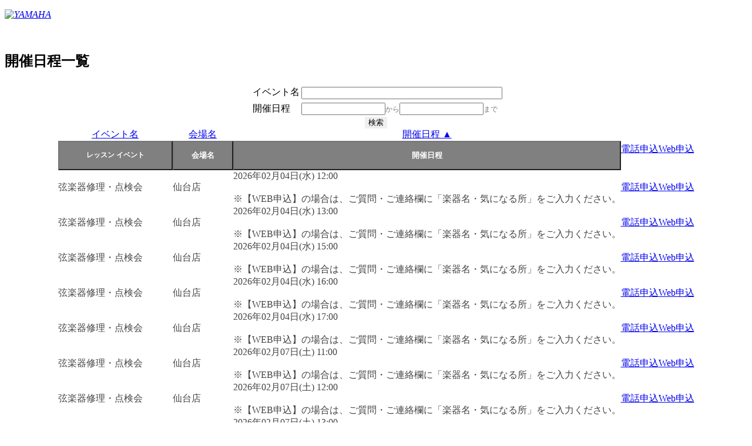

--- FILE ---
content_type: text/html;charset=Shift_JIS
request_url: https://area18.smp.ne.jp/area/table/4256/7JrGe4/?_sort_2_4256=f000825358_up&amp;4164_835796_1=392180901-piano-lesson-adult&amp;_sort_1_4256=f000825359_up&amp;_sort_length=3&S=lbndm2mhket&_sort_0_4256=f000825358_up&_sort_1_4256=f000825354_up&_sort_length=3&amp;_sort_0_4256=f000825354_up&_page_4256=2
body_size: 40401
content:
<!-- SMP_DYNAMIC_PAGE DISPLAY_ERRORS=OFF NAME=LESSON_LIST -->
<!DOCTYPE html PUBLIC "-//W3C//DTD XHTML 1.0 Strict//EN" "http://www.w3.org/TR/xhtml1/DTD/xhtml1-strict.dtd">
<html xmlns="http://www.w3.org/1999/xhtml" xmlns:og="http://ogp.me/ns#" xmlns:fb="http://ogp.me/ns/fb#" xml:lang="ja" lang="ja" id="SMP_STYLE">

    <head>
        <title>開催日程一覧 ｜ヤマハミュージック</title>

	<meta name="robots" content="noindex">
        <meta http-equiv="Content-Type" content="text/html; charset=UTF-8" />
        <meta http-equiv="Content-Style-Type" content="text/css" />
        <meta http-equiv="Content-Script-Type" content="text/javascript" />
        <meta name="viewport" content="width=device-width, initial-scale=1.0, minimum-scale=1.0, maximum-scale=1.0, user-scalable=0">
        <link rel="stylesheet" type="text/css" href="https://retailing.jp.yamaha.com/view_css.php?pageId=201&amp;revision=0&amp;mode=0&amp;cssMode=0&amp;noTag=1&amp;blockId=0&amp;alias=_201" charset="UTF-8" />
        <link rel="stylesheet" type="text/css" href="https://retailing.jp.yamaha.com/library/common/css/style_site.css" charset="UTF-8" />
        <link rel="stylesheet" type="text/css" href="https://retailing.jp.yamaha.com/library/spiral/spiral_event_list.css" charset="UTF-8" />
        <link rel="apple-touch-icon-precomposed" href="http://retailing.jp.yamaha.com/library/common/img/icon/apple-touch-icon.png" />
        <link rel="shortcut icon" href="https://retailing.jp.yamaha.com/library/common/img/icon/favicon.ico" type="image/vnd.microsoft.icon" />
        <link rel="icon" href="https://retailing.jp.yamaha.com/library/common/img/icon/favicon.ico" type="image/vnd.microsoft.icon" />

        <!-- 検索用カレンダー -->
        <script src="https://ajax.googleapis.com/ajax/libs/jquery/3.7.1/jquery.min.js"></script>
        <link rel="stylesheet" href="https://ajax.googleapis.com/ajax/libs/jqueryui/1.12.1/themes/base/jquery-ui.css">
        <script src="https://ajax.googleapis.com/ajax/libs/jqueryui/1.12.1/jquery-ui.min.js"></script>
        <script src="https://ajax.googleapis.com/ajax/libs/jqueryui/1/i18n/jquery.ui.datepicker-ja.min.js"></script>
        <script>
            $(function() {
                $("#calendar1").datepicker();
                $("#calendar2").datepicker();
            });

        </script>

        <script type="text/javascript">
            <!--
                function dis_() {
                //開催日三日前の場合、非表示
                var setday = new Date();
                setday.setDate(setday.getDate() + 4);
                var setday = formattedDate = setday.getFullYear() + '/' + (setday.getMonth() + 1) + '/' + setday.getDate();


                var NUMT = document.getElementsByName("TimeSysD").length;
                for (var i = 0; i < NUMT; i++) {
                    var p = i + 2;
                    var da = document.getElementsByName("TimeSysD")[i].value;

                    x = Date.parse(da);
                    y = Date.parse(setday);

                    if (x < y) {
                        document.getElementById("dis_" + p).style.display = "none";
                    }
                }

            }

                -->
        </script>

    </head>

    <body onload="dis_();">
        <noscript>
            <p>このページではjavascriptを使用しています。</p>
        </noscript>
        <div id="page" class="pbPage wrap">
            <div id="headerArea_PB" class="pbHeaderArea">
                <div id="area1" class="pbArea ">
                    <div class="pbNested ">
                        <div class="pbNested pbNestedWrapper" id="pbBlock4529142">
                            <!-- Empty Block -->
                        </div>
                        <div class="pbNested pbNestedWrapper" id="pbBlock4014163">
                            <!-- Empty Block -->
                        </div>
                        <div class="pbNested pbNestedWrapper" id="pbBlock597294">
                            <div class="pbNested ">
                            </div>
                        </div>
                        <div class="pbNested pbNestedWrapper" id="pbBlock597295">
                            <div class="pbNested " id="hd-switch">
                                <div class="pbNested pbNestedWrapper" id="pbBlock1020460">
                                </div>
                            </div>
                        </div>
                        <div class="l-header__inner">
                            <div class="l-header__logo">
                                <div class="l-header__logo_inner">
                                    <p><a href="https://retailing.jp.yamaha.com"><em><img src="https://retailing.jp.yamaha.com/library/common/img/header/logo_yamaha_purple.svg" alt="YAMAHA"></em></a></p>
                                </div>
                            </div>
                        </div>
                        <div id="headerArea003"></div>
                        <br>
                        <div class="pbNested ">
                            <div class="pbNested pbNestedWrapper" id="pbBlock597318">
                                <div class="pbNested pbNestedHorizontalWrapper " id="hdTitle">
                                    <div class="pbHorizontalNested" style="overflow:hidden;clear:none;">
                                        <div class="pbNested ">
                                            <div class="pbNested pbNestedWrapper" id="pbBlock597320">
                                                <div class="pbBlock pbBlockBase">
                                                    <div>
                                                        <script type="text/javascript">
                                                            //<![CDATA[
                                                            (function() {
                                                                var sb = document.getElementById('srchBox');
                                                                if (sb && sb.className == 'watermark') {
                                                                    var si = document.getElementById('srchInput');
                                                                    var f = function() {
                                                                        si.className = 'nomark';
                                                                    };
                                                                    var b = function() {
                                                                        if (si.value == '') {
                                                                            si.className = '';
                                                                        }
                                                                    };
                                                                    si.onfocus = f;
                                                                    si.onblur = b;
                                                                    if (!/[&?]p=[^&]/.test(location.search)) {
                                                                        b();
                                                                    } else {
                                                                        f();
                                                                    }
                                                                }
                                                            })();
                                                            //]]>

                                                        </script><!-- /#srchBox -->
                                                    </div>
                                                </div>
                                            </div>
                                        </div>
                                    </div>
                                </div>
                            </div>
                        </div>
                    </div>
                </div>
            </div>
            <div id="areaWrapper1_PB" class="pbAreaWrapper1">
                <div id="areaWrapper2" class="pbAreaWrapper2">
                    <div id="mainArea" class="pbMainArea">
                        <div id="area0" class="pbArea ">
                            <div class="pbNested ">
                                <div class="pbNested pbNestedWrapper" id="pbBlock2462">
                                    <div class="pbBlock pbBlockBase">
                                        <div>
                                            <h2>開催日程一覧</h2>
                                        </div>
                                    </div>

                                </div>
                                <div class="pbNested pbNestedWrapper" id="pbBlock499355">

                                    <script>
                                        jQuery(function($) {
                                            var blockId = '13687855';
                                            var categoryViewer = new function() {
                                                var self = this;
                                                jQuery.extend(this, {
                                                    tabWrapperSelector: '.categoryViewerTabs_' + blockId,
                                                    viewWrapperSelector: '#categoryArticlesWrapper_' + blockId,
                                                    tabsSelector: '.categoryViewerTab',
                                                    viewsSelector: '.categoryArticles',
                                                    viewClassPrefix: 'categoryArticles_' + blockId + '_',
                                                    selectTab: function() {
                                                        jQuery(self.tabsSelector, self.tabWrapperSelector).addClass('current').not(this).removeClass('current');
                                                        self.openView($(this).attr('data-category-id'));
                                                        return false;
                                                    },
                                                    openView: function(itemId) {
                                                        var showElem = jQuery('.' + self.viewClassPrefix + itemId);
                                                        jQuery(self.viewsSelector, self.viewWrapperSelector).not(showElem).hide();
                                                        jQuery(showElem).show();
                                                    }
                                                });

                                                jQuery(self.tabsSelector, self.tabWrapperSelector).click(self.selectTab);
                                            };
                                        });

                                    </script>



                                    <div id="categoryArticlesWrapper_13687855">

                                        <h3></h3>

                                        <center>
                                            <div class="body_tbl">
                                                <!-- SMP_TEMPLATE_HEADER start -->
                                                <!-- SMP_TEMPLATE_HEADER end -->
                                                <!-- SMP_TEMPLATE_FORM start -->
                                                <div class="smp_tmpl">
                                                    <div class="whole" align="center">
                                                        <table>
                                                            <tr>
                                                                <td class="mainBody" align="center">
                                                                    <div id="mainBody">
                                                                        <div class="smp-search-form"><form method="get" action="/area/table/4256/7JrGe4/">
                <input type="hidden" name="_page_4256" value="2" />
<input type="hidden" name="_sort_2_4256" value="f000825358_up" />
<input type="hidden" name="amp;4164_835796_1" value="392180901-piano-lesson-adult" />
<input type="hidden" name="amp;_sort_length" value="3" />
<input type="hidden" name="amp;_sort_1_4256" value="f000825359_up" />
<input type="hidden" name="S" value="lbndm2mhket" />
<input type="hidden" name="_sort_0_4256" value="f000825358_up" />
<input type="hidden" name="_sort_1_4256" value="f000825354_up" />
<input type="hidden" name="_sort_length" value="3" />
<input type="hidden" name="amp;_sort_0_4256" value="f000825354_up" />
<input type="hidden" name="detect" value="判定">

                <div class="smp-search-form"><table class="smp-search-form-table" cellspacing="0" cellpadding="0" style="border-collapse:collapse;">
<input type="hidden" name="ex_type_4164_835796" value="16"><input type="hidden" style="width:100%;" name="4164_835796_1" value=""><input type="hidden" name="action_4164_835796" value="0"><tr class="smp-sf-row">
<td class="smp-sf-head">
                イベント名
            </td>
<td class="smp-sf-body">
<table style="width:100%; font-size:inherit; font-weight:inherit; color:inherit;">
<tr><td style="display:none;"><input type="hidden" name="ex_type_4164_825364" value="16"></td></tr>
<tr>
<td><div><input type="text" style="width:100%;" name="4164_825364_1" value=""></div></td>
<td style="display:none;"><input type="hidden" name="action_4164_825364" value="0"></td>
</tr>
</table>
<span class="notice" style="font-size:9pt;"></span>
</td>
</tr>
<tr class="smp-sf-row">
<td class="smp-sf-head">
                開催日程
            </td>
<td class="smp-sf-body"><table style="width:100%; font-size:inherit; font-weight:inherit; color:inherit;"><tr>
<td><div>
<input type="text" style="width:135px;" name="4164_825359_1" autocomplete="off" readonly id="calendar1" value=""><span style="font-size:9pt; color:#777777;">から</span><input type="text" style="width:135px;" name="4164_825359_2" autocomplete="off" readonly id="calendar2" value=""><span style="font-size:9pt; color:#777777;">まで</span>
</div></td>
<td style="display:none;"><input type="hidden" name="action_4164_825359" value="0"></td>
</tr></table></td>
</tr>
<tr class="smp-sf-row"><td colspan="2" align="center"><input type="submit" name="smp_sf_button_4164" style="border: 0 !important;" value="検索"></td></tr>
</table></div>
</form></div>
<script type="text/javascript" src="/js/web/table/util.js?ver=1.14.9" charset="EUC-JP"></script><form method="post" action="/area/servlet/area.TableAction">
            <input type="hidden" name="session-id" value="ff1fe7b897776afb4ddef8e6271aeef89d97cb13-84b5-42f6-ad20-9e6413be12d1">
<input type="hidden" name="detect" value="判定">
<input type="hidden" name="smp-table-id" value="ocpg">
<input type="hidden" name="smp-search-id" value="obqe">
<input type="hidden" name="smp-table-mstfilter" value="e47o65">
<input type="hidden" id="selectable_format_file" value="0">
<input type="hidden" id="format_file_download" value="0">
<input type="hidden" name="smp-table-now-page-url" value="/area/table/4256/7JrGe4/">
<input type="hidden" id="smp-table-display-ids" name="smp-table-display-ids" value="812950,812951,812952,812953,812954,812955,812956,812957,812958,812959">
<input type="hidden" name="_page_4256" value="2">
<input type="hidden" name="_sort_2_4256" value="f000825358_up">
<input type="hidden" name="amp;4164_835796_1" value="392180901-piano-lesson-adult">
<input type="hidden" name="amp;_sort_length" value="3">
<input type="hidden" name="amp;_sort_1_4256" value="f000825359_up">
<input type="hidden" name="S" value="lbndm2mhket">
<input type="hidden" name="_sort_0_4256" value="f000825358_up">
<input type="hidden" name="_sort_1_4256" value="f000825354_up">
<input type="hidden" name="_sort_length" value="3">
<input type="hidden" name="amp;_sort_0_4256" value="f000825354_up">

            <table id="smp-table-4256" class="smp-table" cellspacing="0" cellpadding="0" style="border-collapse:collapse;">
<tr class="smp-row-1 smp-row-sort" style="height:20;">
<td class="smp-col-1 smp-cell-sort smp-cell-3-24 smp-cell-both smp-cell-row-1 smp-cell-col-24" align="center">
<span class="pc"><a href="?amp;4164_835796_1=392180901-piano-lesson-adult&amp;amp;_sort_length=3&amp;amp;_sort_1_4256=f000825359_up&amp;S=lbndm2mhket&amp;amp;_sort_0_4256=f000825354_up&amp;_sort_0_4256=f000825364_up&amp;_sort_1_4256=f000825358_up&amp;_sort_2_4256=f000825354_up&amp;_sort_length=3">イベント名</a></span><input type="button" class="smartphone-sort" value="レッスン イベント" onclick="location.href='?amp;4164_835796_1=392180901-piano-lesson-adult&amp;amp;_sort_length=3&amp;amp;_sort_1_4256=f000825359_up&amp;S=lbndm2mhket&amp;amp;_sort_0_4256=f000825354_up&amp;_sort_0_4256=f000825364_up&amp;_sort_1_4256=f000825358_up&amp;_sort_2_4256=f000825354_up&amp;_sort_length=3'" style="-webkit-appearance: none; width: 100%; height: 50px; font-size:9pt; font-weight:bold; color:#ffffff; background-color:#808080;">
</td>
<td class="smp-col-2 smp-cell-sort smp-cell-3-24 smp-cell-both smp-cell-row-1 smp-cell-col-13" align="center">
<span class="pc"><a href="?amp;4164_835796_1=392180901-piano-lesson-adult&amp;amp;_sort_length=3&amp;amp;_sort_1_4256=f000825359_up&amp;S=lbndm2mhket&amp;amp;_sort_0_4256=f000825354_up&amp;_sort_0_4256=f000825354_up&amp;_sort_1_4256=f000825358_up&amp;_sort_2_4256=f000825354_up&amp;_sort_length=3">会場名</a></span><input type="button" class="smartphone-sort" value="会場名" onclick="location.href='?amp;4164_835796_1=392180901-piano-lesson-adult&amp;amp;_sort_length=3&amp;amp;_sort_1_4256=f000825359_up&amp;S=lbndm2mhket&amp;amp;_sort_0_4256=f000825354_up&amp;_sort_0_4256=f000825354_up&amp;_sort_1_4256=f000825358_up&amp;_sort_2_4256=f000825354_up&amp;_sort_length=3'" style="-webkit-appearance: none; width: 100%; height: 50px; font-size:10pt; font-weight:bold; color:#ffffff; background-color:#808080;">
</td>
<td class="smp-col-3 smp-cell-sort smp-cell-1-1 smp-cell-both smp-cell-row-3 smp-cell-col-3" align="center">
<span class="pc"><a href="?amp;4164_835796_1=392180901-piano-lesson-adult&amp;amp;_sort_length=3&amp;amp;_sort_1_4256=f000825359_up&amp;S=lbndm2mhket&amp;amp;_sort_0_4256=f000825354_up&amp;_sort_0_4256=f000825358_down&amp;_sort_1_4256=f000825354_up&amp;_sort_length=3">開催日程 ▲</a></span><input type="button" class="smartphone-sort" value="開催日程" onclick="location.href='?amp;4164_835796_1=392180901-piano-lesson-adult&amp;amp;_sort_length=3&amp;amp;_sort_1_4256=f000825359_up&amp;S=lbndm2mhket&amp;amp;_sort_0_4256=f000825354_up&amp;_sort_0_4256=f000825358_down&amp;_sort_1_4256=f000825354_up&amp;_sort_length=3'" style="-webkit-appearance: none; width: 100%; height: 50px; font-size:10pt; font-weight:bold; color:#ffffff; background-color:#808080;">
</td>
<td class="smp-col-4 smp-cell-sort smp-cell-1-4 smp-cell-pc smp-cell-row-4 smp-cell-col-4"><span class="pc"><a href="?amp;4164_835796_1=392180901-piano-lesson-adult&amp;amp;_sort_length=3&amp;amp;_sort_1_4256=f000825359_up&amp;S=lbndm2mhket&amp;amp;_sort_0_4256=f000825354_up&amp;_sort_0_4256=f000825350_up&amp;_sort_1_4256=f000825358_up&amp;_sort_2_4256=f000825354_up&amp;_sort_length=3">電話申込</a></span></td>
<td class="smp-col-5 smp-cell-sort smp-cell-1-5 smp-cell-pc smp-cell-row-5 smp-cell-col-5"><span class="pc"><a href="?amp;4164_835796_1=392180901-piano-lesson-adult&amp;amp;_sort_length=3&amp;amp;_sort_1_4256=f000825359_up&amp;S=lbndm2mhket&amp;amp;_sort_0_4256=f000825354_up&amp;_sort_0_4256=f000825351_up&amp;_sort_1_4256=f000825358_up&amp;_sort_2_4256=f000825354_up&amp;_sort_length=3">Web申込</a></span></td>
</tr>
<tr style="height:20;" class="smp-row-2 smp-row-data">
<td class="smp-event-name smp-cell-data smp-cell-2-24 smp-cell smp-cell-row-2 smp-cell-col-24" align="left" style="
                                        color:#444444;margin-top:20px;
                                    ">弦楽器修理・点検会</td>
<td class="smp-cell-data smp-cell-2-13 smp-cell smp-cell-row-2 smp-cell-col-13" align="left" style="
                                        color:#444444;
                                    ">仙台店</td>
<td class="smp-cell-data smp-cell-2-1 smp-cell smp-cell-row-2 smp-cell-col-1" align="left" style="
                                        color:#444444;
                                    ">2026年02月04日(水) 12:00<br><br>※【WEB申込】の場合は、ご質問・ご連絡欄に「楽器名・気になる所」をご入力ください。</td>
<td class="button01 smp-cell-data smp-cell-2-4 smp-cell smp-cell-row-2 smp-cell-col-4" align="left" style="
                                        color:#444444;
                                    "><a href="/area/card/4256/bKfuI1/M?S=mhmgn0sbmjpa0k" target="_blank">電話申込</a></td>
<td class="button01 smp-cell-data smp-cell-2-5 smp-cell smp-cell-row-2 smp-cell-col-5" align="left" style="
                                        color:#444444;margin-bottom:20px;
                                    ">
<SPAN id="dis_2"><a href="/area/card/4256/2GccCH/M?S=mhkfk0sbmjpa0k" target="_blank">Web申込</a></SPAN><input type="hidden" name="TimeSysD" value="2026/2/4">
</td>
</tr>
<tr style="height:20;" class="smp-row-3 smp-row-data">
<td class="smp-event-name smp-cell-data smp-cell-3-24 smp-cell smp-cell-row-3 smp-cell-col-24" align="left" style="
                                        color:#444444;margin-top:20px;
                                    ">弦楽器修理・点検会</td>
<td class="smp-cell-data smp-cell-3-13 smp-cell smp-cell-row-3 smp-cell-col-13" align="left" style="
                                        color:#444444;
                                    ">仙台店</td>
<td class="smp-cell-data smp-cell-3-1 smp-cell smp-cell-row-3 smp-cell-col-1" align="left" style="
                                        color:#444444;
                                    ">2026年02月04日(水) 13:00<br><br>※【WEB申込】の場合は、ご質問・ご連絡欄に「楽器名・気になる所」をご入力ください。</td>
<td class="button01 smp-cell-data smp-cell-3-4 smp-cell smp-cell-row-3 smp-cell-col-4" align="left" style="
                                        color:#444444;
                                    "><a href="/area/card/4256/1dtM3f/M?S=mhmgn0sbmjpb0k" target="_blank">電話申込</a></td>
<td class="button01 smp-cell-data smp-cell-3-5 smp-cell smp-cell-row-3 smp-cell-col-5" align="left" style="
                                        color:#444444;margin-bottom:20px;
                                    ">
<SPAN id="dis_3"><a href="/area/card/4256/57oV0I/M?S=mhkfk0sbmjpb0k" target="_blank">Web申込</a></SPAN><input type="hidden" name="TimeSysD" value="2026/2/4">
</td>
</tr>
<tr style="height:20;" class="smp-row-4 smp-row-data">
<td class="smp-event-name smp-cell-data smp-cell-4-24 smp-cell smp-cell-row-4 smp-cell-col-24" align="left" style="
                                        color:#444444;margin-top:20px;
                                    ">弦楽器修理・点検会</td>
<td class="smp-cell-data smp-cell-4-13 smp-cell smp-cell-row-4 smp-cell-col-13" align="left" style="
                                        color:#444444;
                                    ">仙台店</td>
<td class="smp-cell-data smp-cell-4-1 smp-cell smp-cell-row-4 smp-cell-col-1" align="left" style="
                                        color:#444444;
                                    ">2026年02月04日(水) 15:00<br><br>※【WEB申込】の場合は、ご質問・ご連絡欄に「楽器名・気になる所」をご入力ください。</td>
<td class="button01 smp-cell-data smp-cell-4-4 smp-cell smp-cell-row-4 smp-cell-col-4" align="left" style="
                                        color:#444444;
                                    "><a href="/area/card/4256/4E1IiB/M?S=mhmgn0sbmjpc0k" target="_blank">電話申込</a></td>
<td class="button01 smp-cell-data smp-cell-4-5 smp-cell smp-cell-row-4 smp-cell-col-5" align="left" style="
                                        color:#444444;margin-bottom:20px;
                                    ">
<SPAN id="dis_4"><a href="/area/card/4256/6iCK6c/M?S=mhkfk0sbmjpc0k" target="_blank">Web申込</a></SPAN><input type="hidden" name="TimeSysD" value="2026/2/4">
</td>
</tr>
<tr style="height:20;" class="smp-row-5 smp-row-data">
<td class="smp-event-name smp-cell-data smp-cell-5-24 smp-cell smp-cell-row-5 smp-cell-col-24" align="left" style="
                                        color:#444444;margin-top:20px;
                                    ">弦楽器修理・点検会</td>
<td class="smp-cell-data smp-cell-5-13 smp-cell smp-cell-row-5 smp-cell-col-13" align="left" style="
                                        color:#444444;
                                    ">仙台店</td>
<td class="smp-cell-data smp-cell-5-1 smp-cell smp-cell-row-5 smp-cell-col-1" align="left" style="
                                        color:#444444;
                                    ">2026年02月04日(水) 16:00<br><br>※【WEB申込】の場合は、ご質問・ご連絡欄に「楽器名・気になる所」をご入力ください。</td>
<td class="button01 smp-cell-data smp-cell-5-4 smp-cell smp-cell-row-5 smp-cell-col-4" align="left" style="
                                        color:#444444;
                                    "><a href="/area/card/4256/jcRj98/M?S=mhmgn0sbmjpd0k" target="_blank">電話申込</a></td>
<td class="button01 smp-cell-data smp-cell-5-5 smp-cell smp-cell-row-5 smp-cell-col-5" align="left" style="
                                        color:#444444;margin-bottom:20px;
                                    ">
<SPAN id="dis_5"><a href="/area/card/4256/96Ri03/M?S=mhkfk0sbmjpd0k" target="_blank">Web申込</a></SPAN><input type="hidden" name="TimeSysD" value="2026/2/4">
</td>
</tr>
<tr style="height:20;" class="smp-row-6 smp-row-data">
<td class="smp-event-name smp-cell-data smp-cell-6-24 smp-cell smp-cell-row-6 smp-cell-col-24" align="left" style="
                                        color:#444444;margin-top:20px;
                                    ">弦楽器修理・点検会</td>
<td class="smp-cell-data smp-cell-6-13 smp-cell smp-cell-row-6 smp-cell-col-13" align="left" style="
                                        color:#444444;
                                    ">仙台店</td>
<td class="smp-cell-data smp-cell-6-1 smp-cell smp-cell-row-6 smp-cell-col-1" align="left" style="
                                        color:#444444;
                                    ">2026年02月04日(水) 17:00<br><br>※【WEB申込】の場合は、ご質問・ご連絡欄に「楽器名・気になる所」をご入力ください。</td>
<td class="button01 smp-cell-data smp-cell-6-4 smp-cell smp-cell-row-6 smp-cell-col-4" align="left" style="
                                        color:#444444;
                                    "><a href="/area/card/4256/e319Bh/M?S=mhmgn0sbmjpe0k" target="_blank">電話申込</a></td>
<td class="button01 smp-cell-data smp-cell-6-5 smp-cell smp-cell-row-6 smp-cell-col-5" align="left" style="
                                        color:#444444;margin-bottom:20px;
                                    ">
<SPAN id="dis_6"><a href="/area/card/4256/FCAbfJ/M?S=mhkfk0sbmjpe0k" target="_blank">Web申込</a></SPAN><input type="hidden" name="TimeSysD" value="2026/2/4">
</td>
</tr>
<tr style="height:20;" class="smp-row-7 smp-row-data">
<td class="smp-event-name smp-cell-data smp-cell-7-24 smp-cell smp-cell-row-7 smp-cell-col-24" align="left" style="
                                        color:#444444;margin-top:20px;
                                    ">弦楽器修理・点検会</td>
<td class="smp-cell-data smp-cell-7-13 smp-cell smp-cell-row-7 smp-cell-col-13" align="left" style="
                                        color:#444444;
                                    ">仙台店</td>
<td class="smp-cell-data smp-cell-7-1 smp-cell smp-cell-row-7 smp-cell-col-1" align="left" style="
                                        color:#444444;
                                    ">2026年02月07日(土) 11:00<br><br>※【WEB申込】の場合は、ご質問・ご連絡欄に「楽器名・気になる所」をご入力ください。</td>
<td class="button01 smp-cell-data smp-cell-7-4 smp-cell smp-cell-row-7 smp-cell-col-4" align="left" style="
                                        color:#444444;
                                    "><a href="/area/card/4256/daff9K/M?S=mhmgn0sbmjpf0k" target="_blank">電話申込</a></td>
<td class="button01 smp-cell-data smp-cell-7-5 smp-cell smp-cell-row-7 smp-cell-col-5" align="left" style="
                                        color:#444444;margin-bottom:20px;
                                    ">
<SPAN id="dis_7"><a href="/area/card/4256/1k0Wg2/M?S=mhkfk0sbmjpf0k" target="_blank">Web申込</a></SPAN><input type="hidden" name="TimeSysD" value="2026/2/7">
</td>
</tr>
<tr style="height:20;" class="smp-row-8 smp-row-data">
<td class="smp-event-name smp-cell-data smp-cell-8-24 smp-cell smp-cell-row-8 smp-cell-col-24" align="left" style="
                                        color:#444444;margin-top:20px;
                                    ">弦楽器修理・点検会</td>
<td class="smp-cell-data smp-cell-8-13 smp-cell smp-cell-row-8 smp-cell-col-13" align="left" style="
                                        color:#444444;
                                    ">仙台店</td>
<td class="smp-cell-data smp-cell-8-1 smp-cell smp-cell-row-8 smp-cell-col-1" align="left" style="
                                        color:#444444;
                                    ">2026年02月07日(土) 12:00<br><br>※【WEB申込】の場合は、ご質問・ご連絡欄に「楽器名・気になる所」をご入力ください。</td>
<td class="button01 smp-cell-data smp-cell-8-4 smp-cell smp-cell-row-8 smp-cell-col-4" align="left" style="
                                        color:#444444;
                                    "><a href="/area/card/4256/I7xW6h/M?S=mhmgn0sbmjpg0k" target="_blank">電話申込</a></td>
<td class="button01 smp-cell-data smp-cell-8-5 smp-cell smp-cell-row-8 smp-cell-col-5" align="left" style="
                                        color:#444444;margin-bottom:20px;
                                    ">
<SPAN id="dis_8"><a href="/area/card/4256/cjHV8A/M?S=mhkfk0sbmjpg0k" target="_blank">Web申込</a></SPAN><input type="hidden" name="TimeSysD" value="2026/2/7">
</td>
</tr>
<tr style="height:20;" class="smp-row-9 smp-row-data">
<td class="smp-event-name smp-cell-data smp-cell-9-24 smp-cell smp-cell-row-9 smp-cell-col-24" align="left" style="
                                        color:#444444;margin-top:20px;
                                    ">弦楽器修理・点検会</td>
<td class="smp-cell-data smp-cell-9-13 smp-cell smp-cell-row-9 smp-cell-col-13" align="left" style="
                                        color:#444444;
                                    ">仙台店</td>
<td class="smp-cell-data smp-cell-9-1 smp-cell smp-cell-row-9 smp-cell-col-1" align="left" style="
                                        color:#444444;
                                    ">2026年02月07日(土) 13:00<br><br>※【WEB申込】の場合は、ご質問・ご連絡欄に「楽器名・気になる所」をご入力ください。</td>
<td class="button01 smp-cell-data smp-cell-9-4 smp-cell smp-cell-row-9 smp-cell-col-4" align="left" style="
                                        color:#444444;
                                    "><a href="/area/card/4256/hdC-dd/M?S=mhmgn0sbmjph0k" target="_blank">電話申込</a></td>
<td class="button01 smp-cell-data smp-cell-9-5 smp-cell smp-cell-row-9 smp-cell-col-5" align="left" style="
                                        color:#444444;margin-bottom:20px;
                                    ">
<SPAN id="dis_9"><a href="/area/card/4256/5BCSHH/M?S=mhkfk0sbmjph0k" target="_blank">Web申込</a></SPAN><input type="hidden" name="TimeSysD" value="2026/2/7">
</td>
</tr>
<tr style="height:20;" class="smp-row-10 smp-row-data">
<td class="smp-event-name smp-cell-data smp-cell-10-24 smp-cell smp-cell-row-10 smp-cell-col-24" align="left" style="
                                        color:#444444;margin-top:20px;
                                    ">弦楽器修理・点検会</td>
<td class="smp-cell-data smp-cell-10-13 smp-cell smp-cell-row-10 smp-cell-col-13" align="left" style="
                                        color:#444444;
                                    ">仙台店</td>
<td class="smp-cell-data smp-cell-10-1 smp-cell smp-cell-row-10 smp-cell-col-1" align="left" style="
                                        color:#444444;
                                    ">2026年02月07日(土) 15:00<br><br>※【WEB申込】の場合は、ご質問・ご連絡欄に「楽器名・気になる所」をご入力ください。</td>
<td class="button01 smp-cell-data smp-cell-10-4 smp-cell smp-cell-row-10 smp-cell-col-4" align="left" style="
                                        color:#444444;
                                    "><a href="/area/card/4256/gJ9jbc/M?S=mhmgn0sbmjpi0k" target="_blank">電話申込</a></td>
<td class="button01 smp-cell-data smp-cell-10-5 smp-cell smp-cell-row-10 smp-cell-col-5" align="left" style="
                                        color:#444444;margin-bottom:20px;
                                    ">
<SPAN id="dis_10"><a href="/area/card/4256/d8maEj/M?S=mhkfk0sbmjpi0k" target="_blank">Web申込</a></SPAN><input type="hidden" name="TimeSysD" value="2026/2/7">
</td>
</tr>
<tr style="height:20;" class="smp-row-11 smp-row-data">
<td class="smp-event-name smp-cell-data smp-cell-11-24 smp-cell smp-cell-row-11 smp-cell-col-24" align="left" style="
                                        color:#444444;margin-top:20px;
                                    ">弦楽器修理・点検会</td>
<td class="smp-cell-data smp-cell-11-13 smp-cell smp-cell-row-11 smp-cell-col-13" align="left" style="
                                        color:#444444;
                                    ">仙台店</td>
<td class="smp-cell-data smp-cell-11-1 smp-cell smp-cell-row-11 smp-cell-col-1" align="left" style="
                                        color:#444444;
                                    ">2026年02月07日(土) 16:00<br><br>※【WEB申込】の場合は、ご質問・ご連絡欄に「楽器名・気になる所」をご入力ください。</td>
<td class="button01 smp-cell-data smp-cell-11-4 smp-cell smp-cell-row-11 smp-cell-col-4" align="left" style="
                                        color:#444444;
                                    "><a href="/area/card/4256/8EQZ0E/M?S=mhmgn0sbmjpj0k" target="_blank">電話申込</a></td>
<td class="button01 smp-cell-data smp-cell-11-5 smp-cell smp-cell-row-11 smp-cell-col-5" align="left" style="
                                        color:#444444;margin-bottom:20px;
                                    ">
<SPAN id="dis_11"><a href="/area/card/4256/07TVF5/M?S=mhkfk0sbmjpj0k" target="_blank">Web申込</a></SPAN><input type="hidden" name="TimeSysD" value="2026/2/7">
</td>
</tr>
<tr class="smp-row-12 smp-row-normal" style="height:20;">
<td class="smp-cell-12-1 smp-cell smp-cell-row-12 smp-cell-col-1" style="padding:0px;font-size:10pt;border-top:1px solid #999999;" align="left" colspan="3"><table class="smp-pager"><tr>
<td class="smp-page"><a href="/area/table/4256/7JrGe4/?_sort_2_4256=f000825358_up&amp;amp;4164_835796_1=392180901-piano-lesson-adult&amp;amp;_sort_length=3&amp;amp;_sort_1_4256=f000825359_up&amp;S=lbndm2mhket&amp;_sort_0_4256=f000825358_up&amp;_sort_1_4256=f000825354_up&amp;_sort_length=3&amp;amp;_sort_0_4256=f000825354_up&amp;_page_4256=1">1</a></td>
<td class="smp-page smp-current-page">2</td>
<td class="smp-page"><a href="/area/table/4256/7JrGe4/?_sort_2_4256=f000825358_up&amp;amp;4164_835796_1=392180901-piano-lesson-adult&amp;amp;_sort_length=3&amp;amp;_sort_1_4256=f000825359_up&amp;S=lbndm2mhket&amp;_sort_0_4256=f000825358_up&amp;_sort_1_4256=f000825354_up&amp;_sort_length=3&amp;amp;_sort_0_4256=f000825354_up&amp;_page_4256=3">3</a></td>
<td class="smp-page"><a href="/area/table/4256/7JrGe4/?_sort_2_4256=f000825358_up&amp;amp;4164_835796_1=392180901-piano-lesson-adult&amp;amp;_sort_length=3&amp;amp;_sort_1_4256=f000825359_up&amp;S=lbndm2mhket&amp;_sort_0_4256=f000825358_up&amp;_sort_1_4256=f000825354_up&amp;_sort_length=3&amp;amp;_sort_0_4256=f000825354_up&amp;_page_4256=4">4</a></td>
<td class="smp-page smp-page-space">...</td>
<td class="smp-page"><a href="/area/table/4256/7JrGe4/?_sort_2_4256=f000825358_up&amp;amp;4164_835796_1=392180901-piano-lesson-adult&amp;amp;_sort_length=3&amp;amp;_sort_1_4256=f000825359_up&amp;S=lbndm2mhket&amp;_sort_0_4256=f000825358_up&amp;_sort_1_4256=f000825354_up&amp;_sort_length=3&amp;amp;_sort_0_4256=f000825354_up&amp;_page_4256=21">21</a></td>
</tr></table></td>
<td class="smp-cell-12-4 smp-cell smp-cell-row-12 smp-cell-col-4" style="" align="left"></td>
<td class="smp-cell-12-5 smp-cell smp-cell-row-12 smp-cell-col-5" style="" align="left"></td>
<td class="smp-cell-12-5 smp-cell smp-cell-row-12 smp-cell-col-6" style="" align="left"></td>
</tr>
</table>
</form>

                                                                    </div>
                                                                    <!--
<div style="margin-top:15px;" align="center"><table style="width:550px;margin:0;background-color:#ffffff;border:1px solid #cccccc"><tr><td style="font-size:11px;padding:5px;">このページは、当社が契約する<a href="http://www.pi-pe.co.jp/" target="_blank" title="株式会社パイプドビッツ">株式会社パイプドビッツ</a>の<a href="https://www.pi-pe.co.jp/security/customer_db.html" target="_blank" title="データベース管理のためのASPサービス「スパイラル」">情報管理システム「スパイラル」</a>が表示しています。
</td><td style="padding:5px;"><script type="text/javascript" src="https://reg18.smp.ne.jp/spiral/servlet/seal.Seal?_act=GetJS&sid=5GGbJ3lfme&type=page&size=m&lang=ja"></script></td></tr></table>
</div>
-->
                                                                </td>
                                                            </tr>
                                                        </table>
                                                    </div>
                                                </div>
                                            </div>
                                        </center>
                                    </div>
                                </div>
                            </div>
                        </div>

                    </div>
                </div>
            </div>
            <div id="footerArea_PB" class="pbFooterArea">
                <div id="area4" class="pbArea">
                    <div class="pbNested ">
                        <div class="pbNested pbNestedWrapper" id="pbBlock3836614">
                            <div id="ftSitemapArea">
                                
                                <div id="ftRightArea">
                                    <div id="ftRightWrap">
                                        <div class="Copyright3">株式会社ヤマハミュージックジャパン</div>
                                        <div style="overflow:hidden;clear:right;">
                                            <div id="ftCopy">
                                                <div class="Copyright2">
                                                    <span>Copyright&#169; Yamaha Music Japan Co., Ltd. All rights reserved.</span>
                                                </div>
                                            </div>
                                        </div>
                                    </div>
                                </div>
                            </div>
                        </div>
                        <div class="pbNested pbNestedWrapper" id="pbBlock3836623">

                        </div>
                        <div class="pbNested pbNestedWrapper" id="pbBlock3836622">
                            <!-- Empty Block -->
                        </div>
                    </div>
                </div>

            </div>
        </div>
    </body>

</html>
